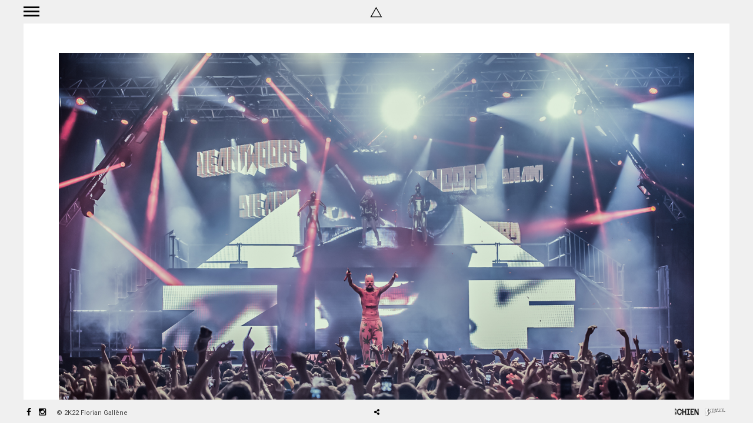

--- FILE ---
content_type: text/html; charset=UTF-8
request_url: http://floriangallene.com/galleries/die-antwoord/die-antwoord-florian-gallene-22/
body_size: 6989
content:
<!DOCTYPE html>
<html lang="fr-FR">
<head>
<meta charset="" />

<meta name="viewport" content="width=device-width, initial-scale=1, maximum-scale=1" />

<link rel="profile" href="http://gmpg.org/xfn/11" />
<link rel="pingback" href="http://floriangallene.com/xmlrpc.php" />


		<link rel="shortcut icon" href="http://floriangallene.com/wp-content/uploads/2016/05/cropped-icone-site.jpeg" />
 

<meta name='robots' content='index, follow, max-image-preview:large, max-snippet:-1, max-video-preview:-1' />

	<!-- This site is optimized with the Yoast SEO plugin v20.4 - https://yoast.com/wordpress/plugins/seo/ -->
	<title>DIE ANTWOORD © Florian Gallène-22 - Photospectral</title>
	<link rel="canonical" href="http://floriangallene.com/galleries/die-antwoord/die-antwoord-florian-gallene-22/" />
	<meta property="og:locale" content="fr_FR" />
	<meta property="og:type" content="article" />
	<meta property="og:title" content="DIE ANTWOORD © Florian Gallène-22 - Photospectral" />
	<meta property="og:url" content="http://floriangallene.com/galleries/die-antwoord/die-antwoord-florian-gallene-22/" />
	<meta property="og:site_name" content="Photospectral" />
	<meta property="og:image" content="http://floriangallene.com/galleries/die-antwoord/die-antwoord-florian-gallene-22" />
	<meta property="og:image:width" content="1417" />
	<meta property="og:image:height" content="946" />
	<meta property="og:image:type" content="image/jpeg" />
	<meta name="twitter:card" content="summary_large_image" />
	<script type="application/ld+json" class="yoast-schema-graph">{"@context":"https://schema.org","@graph":[{"@type":"WebPage","@id":"http://floriangallene.com/galleries/die-antwoord/die-antwoord-florian-gallene-22/","url":"http://floriangallene.com/galleries/die-antwoord/die-antwoord-florian-gallene-22/","name":"DIE ANTWOORD © Florian Gallène-22 - Photospectral","isPartOf":{"@id":"http://floriangallene.com/#website"},"primaryImageOfPage":{"@id":"http://floriangallene.com/galleries/die-antwoord/die-antwoord-florian-gallene-22/#primaryimage"},"image":{"@id":"http://floriangallene.com/galleries/die-antwoord/die-antwoord-florian-gallene-22/#primaryimage"},"thumbnailUrl":"http://floriangallene.com/wp-content/uploads/2018/09/DIE-ANTWOORD-©-Florian-Gallène-22.jpg","datePublished":"2018-09-28T00:12:22+00:00","dateModified":"2018-09-28T00:12:22+00:00","breadcrumb":{"@id":"http://floriangallene.com/galleries/die-antwoord/die-antwoord-florian-gallene-22/#breadcrumb"},"inLanguage":"fr-FR","potentialAction":[{"@type":"ReadAction","target":["http://floriangallene.com/galleries/die-antwoord/die-antwoord-florian-gallene-22/"]}]},{"@type":"ImageObject","inLanguage":"fr-FR","@id":"http://floriangallene.com/galleries/die-antwoord/die-antwoord-florian-gallene-22/#primaryimage","url":"http://floriangallene.com/wp-content/uploads/2018/09/DIE-ANTWOORD-©-Florian-Gallène-22.jpg","contentUrl":"http://floriangallene.com/wp-content/uploads/2018/09/DIE-ANTWOORD-©-Florian-Gallène-22.jpg","width":1417,"height":946},{"@type":"BreadcrumbList","@id":"http://floriangallene.com/galleries/die-antwoord/die-antwoord-florian-gallene-22/#breadcrumb","itemListElement":[{"@type":"ListItem","position":1,"name":"Accueil","item":"http://floriangallene.com/"},{"@type":"ListItem","position":2,"name":"DIE ANTWOORD","item":"http://floriangallene.com/galleries/die-antwoord/"},{"@type":"ListItem","position":3,"name":"DIE ANTWOORD © Florian Gallène-22"}]},{"@type":"WebSite","@id":"http://floriangallene.com/#website","url":"http://floriangallene.com/","name":"Photospectral","description":"Photographe Freelance France Marseille  Musique  Reportage Portrait  Mode Corporate  Art  Retouche Numérique","potentialAction":[{"@type":"SearchAction","target":{"@type":"EntryPoint","urlTemplate":"http://floriangallene.com/?s={search_term_string}"},"query-input":"required name=search_term_string"}],"inLanguage":"fr-FR"}]}</script>
	<!-- / Yoast SEO plugin. -->


<link rel='dns-prefetch' href='//fonts.googleapis.com' />
<link rel="alternate" type="application/rss+xml" title="Photospectral &raquo; Flux" href="http://floriangallene.com/feed/" />
<link rel="alternate" type="application/rss+xml" title="Photospectral &raquo; Flux des commentaires" href="http://floriangallene.com/comments/feed/" />
<link rel="alternate" type="application/rss+xml" title="Photospectral &raquo; DIE ANTWOORD © Florian Gallène-22 Flux des commentaires" href="http://floriangallene.com/galleries/die-antwoord/die-antwoord-florian-gallene-22/feed/" />
		<!-- This site uses the Google Analytics by ExactMetrics plugin v7.14.1 - Using Analytics tracking - https://www.exactmetrics.com/ -->
		<!-- Note: ExactMetrics is not currently configured on this site. The site owner needs to authenticate with Google Analytics in the ExactMetrics settings panel. -->
					<!-- No UA code set -->
				<!-- / Google Analytics by ExactMetrics -->
		<script type="text/javascript">
/* <![CDATA[ */
window._wpemojiSettings = {"baseUrl":"https:\/\/s.w.org\/images\/core\/emoji\/15.0.3\/72x72\/","ext":".png","svgUrl":"https:\/\/s.w.org\/images\/core\/emoji\/15.0.3\/svg\/","svgExt":".svg","source":{"concatemoji":"http:\/\/floriangallene.com\/wp-includes\/js\/wp-emoji-release.min.js?ver=6.5.7"}};
/*! This file is auto-generated */
!function(i,n){var o,s,e;function c(e){try{var t={supportTests:e,timestamp:(new Date).valueOf()};sessionStorage.setItem(o,JSON.stringify(t))}catch(e){}}function p(e,t,n){e.clearRect(0,0,e.canvas.width,e.canvas.height),e.fillText(t,0,0);var t=new Uint32Array(e.getImageData(0,0,e.canvas.width,e.canvas.height).data),r=(e.clearRect(0,0,e.canvas.width,e.canvas.height),e.fillText(n,0,0),new Uint32Array(e.getImageData(0,0,e.canvas.width,e.canvas.height).data));return t.every(function(e,t){return e===r[t]})}function u(e,t,n){switch(t){case"flag":return n(e,"\ud83c\udff3\ufe0f\u200d\u26a7\ufe0f","\ud83c\udff3\ufe0f\u200b\u26a7\ufe0f")?!1:!n(e,"\ud83c\uddfa\ud83c\uddf3","\ud83c\uddfa\u200b\ud83c\uddf3")&&!n(e,"\ud83c\udff4\udb40\udc67\udb40\udc62\udb40\udc65\udb40\udc6e\udb40\udc67\udb40\udc7f","\ud83c\udff4\u200b\udb40\udc67\u200b\udb40\udc62\u200b\udb40\udc65\u200b\udb40\udc6e\u200b\udb40\udc67\u200b\udb40\udc7f");case"emoji":return!n(e,"\ud83d\udc26\u200d\u2b1b","\ud83d\udc26\u200b\u2b1b")}return!1}function f(e,t,n){var r="undefined"!=typeof WorkerGlobalScope&&self instanceof WorkerGlobalScope?new OffscreenCanvas(300,150):i.createElement("canvas"),a=r.getContext("2d",{willReadFrequently:!0}),o=(a.textBaseline="top",a.font="600 32px Arial",{});return e.forEach(function(e){o[e]=t(a,e,n)}),o}function t(e){var t=i.createElement("script");t.src=e,t.defer=!0,i.head.appendChild(t)}"undefined"!=typeof Promise&&(o="wpEmojiSettingsSupports",s=["flag","emoji"],n.supports={everything:!0,everythingExceptFlag:!0},e=new Promise(function(e){i.addEventListener("DOMContentLoaded",e,{once:!0})}),new Promise(function(t){var n=function(){try{var e=JSON.parse(sessionStorage.getItem(o));if("object"==typeof e&&"number"==typeof e.timestamp&&(new Date).valueOf()<e.timestamp+604800&&"object"==typeof e.supportTests)return e.supportTests}catch(e){}return null}();if(!n){if("undefined"!=typeof Worker&&"undefined"!=typeof OffscreenCanvas&&"undefined"!=typeof URL&&URL.createObjectURL&&"undefined"!=typeof Blob)try{var e="postMessage("+f.toString()+"("+[JSON.stringify(s),u.toString(),p.toString()].join(",")+"));",r=new Blob([e],{type:"text/javascript"}),a=new Worker(URL.createObjectURL(r),{name:"wpTestEmojiSupports"});return void(a.onmessage=function(e){c(n=e.data),a.terminate(),t(n)})}catch(e){}c(n=f(s,u,p))}t(n)}).then(function(e){for(var t in e)n.supports[t]=e[t],n.supports.everything=n.supports.everything&&n.supports[t],"flag"!==t&&(n.supports.everythingExceptFlag=n.supports.everythingExceptFlag&&n.supports[t]);n.supports.everythingExceptFlag=n.supports.everythingExceptFlag&&!n.supports.flag,n.DOMReady=!1,n.readyCallback=function(){n.DOMReady=!0}}).then(function(){return e}).then(function(){var e;n.supports.everything||(n.readyCallback(),(e=n.source||{}).concatemoji?t(e.concatemoji):e.wpemoji&&e.twemoji&&(t(e.twemoji),t(e.wpemoji)))}))}((window,document),window._wpemojiSettings);
/* ]]> */
</script>
<style id='wp-emoji-styles-inline-css' type='text/css'>

	img.wp-smiley, img.emoji {
		display: inline !important;
		border: none !important;
		box-shadow: none !important;
		height: 1em !important;
		width: 1em !important;
		margin: 0 0.07em !important;
		vertical-align: -0.1em !important;
		background: none !important;
		padding: 0 !important;
	}
</style>
<link rel='stylesheet' id='wp-block-library-css' href='http://floriangallene.com/wp-includes/css/dist/block-library/style.min.css?ver=6.5.7' type='text/css' media='all' />
<style id='classic-theme-styles-inline-css' type='text/css'>
/*! This file is auto-generated */
.wp-block-button__link{color:#fff;background-color:#32373c;border-radius:9999px;box-shadow:none;text-decoration:none;padding:calc(.667em + 2px) calc(1.333em + 2px);font-size:1.125em}.wp-block-file__button{background:#32373c;color:#fff;text-decoration:none}
</style>
<style id='global-styles-inline-css' type='text/css'>
body{--wp--preset--color--black: #000000;--wp--preset--color--cyan-bluish-gray: #abb8c3;--wp--preset--color--white: #ffffff;--wp--preset--color--pale-pink: #f78da7;--wp--preset--color--vivid-red: #cf2e2e;--wp--preset--color--luminous-vivid-orange: #ff6900;--wp--preset--color--luminous-vivid-amber: #fcb900;--wp--preset--color--light-green-cyan: #7bdcb5;--wp--preset--color--vivid-green-cyan: #00d084;--wp--preset--color--pale-cyan-blue: #8ed1fc;--wp--preset--color--vivid-cyan-blue: #0693e3;--wp--preset--color--vivid-purple: #9b51e0;--wp--preset--gradient--vivid-cyan-blue-to-vivid-purple: linear-gradient(135deg,rgba(6,147,227,1) 0%,rgb(155,81,224) 100%);--wp--preset--gradient--light-green-cyan-to-vivid-green-cyan: linear-gradient(135deg,rgb(122,220,180) 0%,rgb(0,208,130) 100%);--wp--preset--gradient--luminous-vivid-amber-to-luminous-vivid-orange: linear-gradient(135deg,rgba(252,185,0,1) 0%,rgba(255,105,0,1) 100%);--wp--preset--gradient--luminous-vivid-orange-to-vivid-red: linear-gradient(135deg,rgba(255,105,0,1) 0%,rgb(207,46,46) 100%);--wp--preset--gradient--very-light-gray-to-cyan-bluish-gray: linear-gradient(135deg,rgb(238,238,238) 0%,rgb(169,184,195) 100%);--wp--preset--gradient--cool-to-warm-spectrum: linear-gradient(135deg,rgb(74,234,220) 0%,rgb(151,120,209) 20%,rgb(207,42,186) 40%,rgb(238,44,130) 60%,rgb(251,105,98) 80%,rgb(254,248,76) 100%);--wp--preset--gradient--blush-light-purple: linear-gradient(135deg,rgb(255,206,236) 0%,rgb(152,150,240) 100%);--wp--preset--gradient--blush-bordeaux: linear-gradient(135deg,rgb(254,205,165) 0%,rgb(254,45,45) 50%,rgb(107,0,62) 100%);--wp--preset--gradient--luminous-dusk: linear-gradient(135deg,rgb(255,203,112) 0%,rgb(199,81,192) 50%,rgb(65,88,208) 100%);--wp--preset--gradient--pale-ocean: linear-gradient(135deg,rgb(255,245,203) 0%,rgb(182,227,212) 50%,rgb(51,167,181) 100%);--wp--preset--gradient--electric-grass: linear-gradient(135deg,rgb(202,248,128) 0%,rgb(113,206,126) 100%);--wp--preset--gradient--midnight: linear-gradient(135deg,rgb(2,3,129) 0%,rgb(40,116,252) 100%);--wp--preset--font-size--small: 13px;--wp--preset--font-size--medium: 20px;--wp--preset--font-size--large: 36px;--wp--preset--font-size--x-large: 42px;--wp--preset--spacing--20: 0.44rem;--wp--preset--spacing--30: 0.67rem;--wp--preset--spacing--40: 1rem;--wp--preset--spacing--50: 1.5rem;--wp--preset--spacing--60: 2.25rem;--wp--preset--spacing--70: 3.38rem;--wp--preset--spacing--80: 5.06rem;--wp--preset--shadow--natural: 6px 6px 9px rgba(0, 0, 0, 0.2);--wp--preset--shadow--deep: 12px 12px 50px rgba(0, 0, 0, 0.4);--wp--preset--shadow--sharp: 6px 6px 0px rgba(0, 0, 0, 0.2);--wp--preset--shadow--outlined: 6px 6px 0px -3px rgba(255, 255, 255, 1), 6px 6px rgba(0, 0, 0, 1);--wp--preset--shadow--crisp: 6px 6px 0px rgba(0, 0, 0, 1);}:where(.is-layout-flex){gap: 0.5em;}:where(.is-layout-grid){gap: 0.5em;}body .is-layout-flex{display: flex;}body .is-layout-flex{flex-wrap: wrap;align-items: center;}body .is-layout-flex > *{margin: 0;}body .is-layout-grid{display: grid;}body .is-layout-grid > *{margin: 0;}:where(.wp-block-columns.is-layout-flex){gap: 2em;}:where(.wp-block-columns.is-layout-grid){gap: 2em;}:where(.wp-block-post-template.is-layout-flex){gap: 1.25em;}:where(.wp-block-post-template.is-layout-grid){gap: 1.25em;}.has-black-color{color: var(--wp--preset--color--black) !important;}.has-cyan-bluish-gray-color{color: var(--wp--preset--color--cyan-bluish-gray) !important;}.has-white-color{color: var(--wp--preset--color--white) !important;}.has-pale-pink-color{color: var(--wp--preset--color--pale-pink) !important;}.has-vivid-red-color{color: var(--wp--preset--color--vivid-red) !important;}.has-luminous-vivid-orange-color{color: var(--wp--preset--color--luminous-vivid-orange) !important;}.has-luminous-vivid-amber-color{color: var(--wp--preset--color--luminous-vivid-amber) !important;}.has-light-green-cyan-color{color: var(--wp--preset--color--light-green-cyan) !important;}.has-vivid-green-cyan-color{color: var(--wp--preset--color--vivid-green-cyan) !important;}.has-pale-cyan-blue-color{color: var(--wp--preset--color--pale-cyan-blue) !important;}.has-vivid-cyan-blue-color{color: var(--wp--preset--color--vivid-cyan-blue) !important;}.has-vivid-purple-color{color: var(--wp--preset--color--vivid-purple) !important;}.has-black-background-color{background-color: var(--wp--preset--color--black) !important;}.has-cyan-bluish-gray-background-color{background-color: var(--wp--preset--color--cyan-bluish-gray) !important;}.has-white-background-color{background-color: var(--wp--preset--color--white) !important;}.has-pale-pink-background-color{background-color: var(--wp--preset--color--pale-pink) !important;}.has-vivid-red-background-color{background-color: var(--wp--preset--color--vivid-red) !important;}.has-luminous-vivid-orange-background-color{background-color: var(--wp--preset--color--luminous-vivid-orange) !important;}.has-luminous-vivid-amber-background-color{background-color: var(--wp--preset--color--luminous-vivid-amber) !important;}.has-light-green-cyan-background-color{background-color: var(--wp--preset--color--light-green-cyan) !important;}.has-vivid-green-cyan-background-color{background-color: var(--wp--preset--color--vivid-green-cyan) !important;}.has-pale-cyan-blue-background-color{background-color: var(--wp--preset--color--pale-cyan-blue) !important;}.has-vivid-cyan-blue-background-color{background-color: var(--wp--preset--color--vivid-cyan-blue) !important;}.has-vivid-purple-background-color{background-color: var(--wp--preset--color--vivid-purple) !important;}.has-black-border-color{border-color: var(--wp--preset--color--black) !important;}.has-cyan-bluish-gray-border-color{border-color: var(--wp--preset--color--cyan-bluish-gray) !important;}.has-white-border-color{border-color: var(--wp--preset--color--white) !important;}.has-pale-pink-border-color{border-color: var(--wp--preset--color--pale-pink) !important;}.has-vivid-red-border-color{border-color: var(--wp--preset--color--vivid-red) !important;}.has-luminous-vivid-orange-border-color{border-color: var(--wp--preset--color--luminous-vivid-orange) !important;}.has-luminous-vivid-amber-border-color{border-color: var(--wp--preset--color--luminous-vivid-amber) !important;}.has-light-green-cyan-border-color{border-color: var(--wp--preset--color--light-green-cyan) !important;}.has-vivid-green-cyan-border-color{border-color: var(--wp--preset--color--vivid-green-cyan) !important;}.has-pale-cyan-blue-border-color{border-color: var(--wp--preset--color--pale-cyan-blue) !important;}.has-vivid-cyan-blue-border-color{border-color: var(--wp--preset--color--vivid-cyan-blue) !important;}.has-vivid-purple-border-color{border-color: var(--wp--preset--color--vivid-purple) !important;}.has-vivid-cyan-blue-to-vivid-purple-gradient-background{background: var(--wp--preset--gradient--vivid-cyan-blue-to-vivid-purple) !important;}.has-light-green-cyan-to-vivid-green-cyan-gradient-background{background: var(--wp--preset--gradient--light-green-cyan-to-vivid-green-cyan) !important;}.has-luminous-vivid-amber-to-luminous-vivid-orange-gradient-background{background: var(--wp--preset--gradient--luminous-vivid-amber-to-luminous-vivid-orange) !important;}.has-luminous-vivid-orange-to-vivid-red-gradient-background{background: var(--wp--preset--gradient--luminous-vivid-orange-to-vivid-red) !important;}.has-very-light-gray-to-cyan-bluish-gray-gradient-background{background: var(--wp--preset--gradient--very-light-gray-to-cyan-bluish-gray) !important;}.has-cool-to-warm-spectrum-gradient-background{background: var(--wp--preset--gradient--cool-to-warm-spectrum) !important;}.has-blush-light-purple-gradient-background{background: var(--wp--preset--gradient--blush-light-purple) !important;}.has-blush-bordeaux-gradient-background{background: var(--wp--preset--gradient--blush-bordeaux) !important;}.has-luminous-dusk-gradient-background{background: var(--wp--preset--gradient--luminous-dusk) !important;}.has-pale-ocean-gradient-background{background: var(--wp--preset--gradient--pale-ocean) !important;}.has-electric-grass-gradient-background{background: var(--wp--preset--gradient--electric-grass) !important;}.has-midnight-gradient-background{background: var(--wp--preset--gradient--midnight) !important;}.has-small-font-size{font-size: var(--wp--preset--font-size--small) !important;}.has-medium-font-size{font-size: var(--wp--preset--font-size--medium) !important;}.has-large-font-size{font-size: var(--wp--preset--font-size--large) !important;}.has-x-large-font-size{font-size: var(--wp--preset--font-size--x-large) !important;}
.wp-block-navigation a:where(:not(.wp-element-button)){color: inherit;}
:where(.wp-block-post-template.is-layout-flex){gap: 1.25em;}:where(.wp-block-post-template.is-layout-grid){gap: 1.25em;}
:where(.wp-block-columns.is-layout-flex){gap: 2em;}:where(.wp-block-columns.is-layout-grid){gap: 2em;}
.wp-block-pullquote{font-size: 1.5em;line-height: 1.6;}
</style>
<link rel='stylesheet' id='google_font0-css' href='http://fonts.googleapis.com/css?family=Roboto%3A400%2C700%2C400italic&#038;subset=latin%2Ccyrillic-ext%2Cgreek-ext%2Ccyrillic&#038;ver=6.5.7' type='text/css' media='all' />
<link rel='stylesheet' id='google_font3-css' href='http://fonts.googleapis.com/css?family=Wire+One%3A400%2C700%2C400italic&#038;subset=latin%2Ccyrillic-ext%2Cgreek-ext%2Ccyrillic&#038;ver=6.5.7' type='text/css' media='all' />
<link rel='stylesheet' id='reset-css-css' href='http://floriangallene.com/wp-content/themes/newton/css/reset.css?ver=1.4.5' type='text/css' media='all' />
<link rel='stylesheet' id='wordpress-css-css' href='http://floriangallene.com/wp-content/themes/newton/css/wordpress.css?ver=1.4.5' type='text/css' media='all' />
<link rel='stylesheet' id='animation.css-css' href='http://floriangallene.com/wp-content/themes/newton/css/animation.css?ver=1.4.5' type='text/css' media='all' />
<link rel='stylesheet' id='screen.css-css' href='http://floriangallene.com/wp-content/themes/newton/css/screen.css?ver=1.4.5' type='text/css' media='all' />
<link rel='stylesheet' id='mediaelement-css' href='http://floriangallene.com/wp-includes/js/mediaelement/mediaelementplayer-legacy.min.css?ver=4.2.17' type='text/css' media='all' />
<link rel='stylesheet' id='magnific-popup-css' href='http://floriangallene.com/wp-content/themes/newton/css/magnific-popup.css?ver=1.4.5' type='text/css' media='all' />
<link rel='stylesheet' id='flexslider-css' href='http://floriangallene.com/wp-content/themes/newton/js/flexslider/flexslider.css?ver=1.4.5' type='text/css' media='all' />
<link rel='stylesheet' id='fontawesome-css' href='http://floriangallene.com/wp-content/themes/newton/css/font-awesome.min.css?ver=1.4.5' type='text/css' media='all' />
<link rel='stylesheet' id='kirki-styles-css' href='http://floriangallene.com/wp-content/themes/newton/modules/kirki/assets/css/kirki-styles.css' type='text/css' media='all' />
<link rel='stylesheet' id='grid-css' href='http://floriangallene.com/wp-content/themes/newton/css/grid.css?ver=1.4.5' type='text/css' media='all' />
<link rel='stylesheet' id='custom_css-css' href='http://floriangallene.com/wp-content/themes/newton/templates/custom-css.php?ver=1.4.5' type='text/css' media='all' />
<script type="text/javascript" src="http://floriangallene.com/wp-includes/js/jquery/jquery.min.js?ver=3.7.1" id="jquery-core-js"></script>
<script type="text/javascript" src="http://floriangallene.com/wp-includes/js/jquery/jquery-migrate.min.js?ver=3.4.1" id="jquery-migrate-js"></script>
<link rel="https://api.w.org/" href="http://floriangallene.com/wp-json/" /><link rel="alternate" type="application/json" href="http://floriangallene.com/wp-json/wp/v2/media/5494" /><link rel="EditURI" type="application/rsd+xml" title="RSD" href="http://floriangallene.com/xmlrpc.php?rsd" />
<meta name="generator" content="WordPress 6.5.7" />
<link rel='shortlink' href='http://floriangallene.com/?p=5494' />
<link rel="alternate" type="application/json+oembed" href="http://floriangallene.com/wp-json/oembed/1.0/embed?url=http%3A%2F%2Ffloriangallene.com%2Fgalleries%2Fdie-antwoord%2Fdie-antwoord-florian-gallene-22%2F" />
<link rel="alternate" type="text/xml+oembed" href="http://floriangallene.com/wp-json/oembed/1.0/embed?url=http%3A%2F%2Ffloriangallene.com%2Fgalleries%2Fdie-antwoord%2Fdie-antwoord-florian-gallene-22%2F&#038;format=xml" />
<link rel="icon" href="http://floriangallene.com/wp-content/uploads/2016/05/cropped-icone-site-32x32.jpeg" sizes="32x32" />
<link rel="icon" href="http://floriangallene.com/wp-content/uploads/2016/05/cropped-icone-site-192x192.jpeg" sizes="192x192" />
<link rel="apple-touch-icon" href="http://floriangallene.com/wp-content/uploads/2016/05/cropped-icone-site-180x180.jpeg" />
<meta name="msapplication-TileImage" content="http://floriangallene.com/wp-content/uploads/2016/05/cropped-icone-site-270x270.jpeg" />

</head>

<body class="attachment attachment-template-default single single-attachment postid-5494 attachmentid-5494 attachment-jpeg" >
		<input type="hidden" id="pp_enable_right_click" name="pp_enable_right_click" value="true"/>
	<input type="hidden" id="pp_enable_dragging" name="pp_enable_dragging" value="true"/>
	<input type="hidden" id="pp_page_frame" name="pp_page_frame" value=""/>
	<input type="hidden" id="pp_menu_layout" name="pp_menu_layout" value=""/>
	<input type="hidden" id="pp_homepage_url" name="pp_homepage_url" value="http://floriangallene.com"/>
	<input type="hidden" id="pp_back" name="pp_back" value="Back"/>
	<input type="hidden" id="pp_page_title_img_blur" name="pp_page_title_img_blur" value="1"/>
	
	<!--Begin Template Frame -->
	<div class="fixed frame_top">
		<div class="site_header">
			<div class="site_logo_wrapper">
				<div class="site_logo_item">
				<!-- Begin logo -->	
						
				    <a id="custom_logo" class="logo_wrapper retina_logo" href="http://floriangallene.com">
				    	<img src="http://floriangallene.com/wp-content/uploads/2017/01/Cache-Signature-retina-5-.jpg" alt=""/>
				    </a>
								<!-- End logo -->
				</div>
			</div>
		</div>
		
		<div id="menu_close_icon">
			<div id="menu_toggle"></div>
		</div>
		
			</div>
	<div class="fixed frame_left">
			</div>
	<div class="fixed frame_right">
			</div>
	<!--End Template Frame -->
	
	<div id="nav_slanted"></div>
	<div id="body_loading_screen">
				<div class="site_loading_logo_wrapper">
		    <div class="site_loading_logo_item">
		    	<div id="custom_loading_logo">
		    		<img src="http://floriangallene.com/wp-content/uploads/2016/08/Signature-Loading-2.jpg" alt=""/><br/>
					<i class="fa fa-circle-o-notch fa-spin"></i>
		    	</div>
		    </div>
		</div>
			</div>
	<div id="nav_fullscreen">
		<div class="nav_fullscreen_wrapper">
			<div class="nav_fullscreen_item">
				<div class="menu-main-menu-container"><ul id="main_menu" class="nav"><li id="menu-item-4965" class="menu-item menu-item-type-post_type menu-item-object-page menu-item-4965"><a href="http://floriangallene.com/musique/">Music</a></li>
<li id="menu-item-3656" class="menu-item menu-item-type-post_type menu-item-object-galleries menu-item-3656"><a href="http://floriangallene.com/galleries/shooting-florian-gallene/">Shooting</a></li>
<li id="menu-item-4964" class="menu-item menu-item-type-post_type menu-item-object-page menu-item-4964"><a href="http://floriangallene.com/focus-florian-gallene/">Focus</a></li>
<li id="menu-item-4753" class="menu-item menu-item-type-post_type menu-item-object-page menu-item-has-children arrow menu-item-4753"><a href="http://floriangallene.com/infos/">Info</a>
<ul class="sub-menu">
	<li id="menu-item-4972" class="menu-item menu-item-type-post_type menu-item-object-page menu-item-4972"><a href="http://floriangallene.com/biographie-florian-gallene/">Biography</a></li>
	<li id="menu-item-4747" class="menu-item menu-item-type-post_type menu-item-object-page menu-item-4747"><a href="http://floriangallene.com/clients-florian-gallene/">Customers</a></li>
	<li id="menu-item-4973" class="menu-item menu-item-type-post_type menu-item-object-galleries menu-item-4973"><a href="http://floriangallene.com/galleries/publications/">Publishing</a></li>
	<li id="menu-item-4763" class="menu-item menu-item-type-post_type menu-item-object-page menu-item-4763"><a href="http://floriangallene.com/mentions-legales/">Legal Notice</a></li>
</ul>
</li>
<li id="menu-item-3108" class="menu-item menu-item-type-custom menu-item-object-custom menu-item-3108"><a href="http://floriangallene.com/contact-florian-gallene/">Contact</a></li>
</ul></div>			</div>
		</div>
	</div>

	<!-- Begin template wrapper -->
	<div id="wrapper">
<div id="page_content_wrapper" class="two">
    
    <div class="inner">

    	<!-- Begin main content -->
    	<div class="inner_wrapper">

	    	<div class="sidebar_content full_width">
					
														
				<!-- Begin each blog post -->
				<div class="post_wrapper">
				
									
					<div class="image_classic_frame single">
				    	<img src="http://floriangallene.com/wp-content/uploads/2018/09/DIE-ANTWOORD-©-Florian-Gallène-22.jpg" alt="" class=""/>
	    				<div class="image_caption"></div>
						<div class="image_description"></div>
				    </div>
				    
				    				    
				</div>
				<!-- End each blog post -->
				
							</div>
						
    	</div>
    
    </div>
    <!-- End main content -->
   
</div> 


<div id="toTop">
	<i class="fa fa-angle-up"></i>
</div>

</div>

<div class="fixed frame_bottom">
	<div class="post_share_bubble">
	<div class="post_share_bubble_wrapper">
		<div id="share_post" class="social_share_bubble inline">
			<ul>
				<li><a title="Share On Facebook" target="_blank" href="https://www.facebook.com/sharer/sharer.php?u=http://floriangallene.com/galleries/die-antwoord/die-antwoord-florian-gallene-22/"><i class="fa fa-facebook"></i></a></li>
				<li><a title="Share On Twitter" target="_blank" href="https://twitter.com/intent/tweet?original_referer=http://floriangallene.com/galleries/die-antwoord/die-antwoord-florian-gallene-22/&amp;url=http://floriangallene.com/galleries/die-antwoord/die-antwoord-florian-gallene-22/"><i class="fa fa-twitter"></i></a></li>
				<li><a title="Share On Pinterest" target="_blank" href="http://www.pinterest.com/pin/create/button/?url=http://floriangallene.com/galleries/die-antwoord/die-antwoord-florian-gallene-22/&amp;media=http://floriangallene.com/wp-content/uploads/2018/09/DIE-ANTWOORD-©-Florian-Gallène-22-485x485.jpg"><i class="fa fa-pinterest"></i></a></li>
				<li><a title="Share On Google+" target="_blank" href="https://plus.google.com/share?url=http://floriangallene.com/galleries/die-antwoord/die-antwoord-florian-gallene-22/"><i class="fa fa-google-plus"></i></a></li>
			</ul>
		</div>
	</div>
	<a href="javascript:;" class="post_share no-smoothstate" data-share="share_post" data-parent="post-5494"><i class="fa fa-share-alt"></i></a>
</div>
    <div class="footer_bar_wrapper">
    	<div class="social_wrapper">
    <ul>
    	    	<li class="facebook"><a target="_blank" href="https://www.facebook.com/florian.gallene"><i class="fa fa-facebook"></i></a></li>
    	    	    

    	    	    	    	    	    	    	                <li class="instagram"><a target="_blank" title="Instagram" href="http://instagram.com/photospectral"><i class="fa fa-instagram"></i></a></li>
                    	    </ul>
</div>    	<div id="copyright">
        © 2K22 Florian Gallène        </div>
    </div>

        <div class="site_signature">
    	<div class="site_signature_wrapper">
    	    <div class="site_signature_item">
    	    	<img src="http://floriangallene.com/wp-content/uploads/2017/01/LOGO-bas-de-page2.jpg" alt=""/>
    	    </div>
    	</div>
    </div>
    </div>

<script type="text/javascript" src="http://floriangallene.com/wp-includes/js/comment-reply.min.js?ver=6.5.7" id="comment-reply-js" async="async" data-wp-strategy="async"></script>
<script type="text/javascript" src="http://floriangallene.com/wp-content/themes/newton/js/jquery.stellar.js?ver=1.4.5" id="jquery.stellar.js-js"></script>
<script type="text/javascript" src="http://floriangallene.com/wp-content/themes/newton/js/waypoints.min.js?ver=1.4.5" id="waypoints.min.js-js"></script>
<script type="text/javascript" src="http://floriangallene.com/wp-content/themes/newton/js/jquery.magnific-popup.js?ver=1.4.5" id="jquery.magnific-popup.js-js"></script>
<script type="text/javascript" src="http://floriangallene.com/wp-content/themes/newton/js/jquery.touchwipe.1.1.1.js?ver=1.4.5" id="jquery.touchwipe.1.1.1.js-js"></script>
<script type="text/javascript" src="http://floriangallene.com/wp-content/themes/newton/js/jquery.isotope.js?ver=1.4.5" id="jquery.isotope.js-js"></script>
<script type="text/javascript" src="http://floriangallene.com/wp-content/themes/newton/js/flexslider/jquery.flexslider-min.js?ver=1.4.5" id="flexslider/jquery.flexslider-min.js-js"></script>
<script type="text/javascript" src="http://floriangallene.com/wp-content/themes/newton/js/jquery.masonry.js?ver=1.4.5" id="jquery.masonry.js-js"></script>
<script type="text/javascript" src="http://floriangallene.com/wp-content/themes/newton/js/mediaelement/mediaelement-and-player.min.js?ver=1.4.5" id="mediaelement/mediaelement-and-player.min.js-js"></script>
<script type="text/javascript" src="http://floriangallene.com/wp-content/themes/newton/js/custom_plugins.js?ver=1.4.5" id="custom_plugins.js-js"></script>
<script type="text/javascript" src="http://floriangallene.com/wp-content/themes/newton/js/custom.js?ver=1.4.5" id="custom.js-js"></script>
</body>
</html>


--- FILE ---
content_type: text/css
request_url: http://floriangallene.com/wp-content/themes/newton/modules/kirki/assets/css/kirki-styles.css
body_size: 1328
content:
body, input[type=text], input[type=email], input[type=url], input[type=password], textarea{font-family:Roboto;}body{font-size:11px;}h1, h2, h3, h4, h5, h6, h7, #page_caption h1, input[type=submit], input[type=button], a.button, .button, blockquote, .wall_thumbnail .mask .mask_frame.galleries .excerpt, .ppb_subtitle, .woocommerce .page_slider a.button, a.button.fullwidth, .woocommerce-page div.product form.cart .button{font-family:Roboto;}h1, h2, h3, h4, h5, h6, h7, #page_caption h1, input[type=submit], input[type=button], a.button, .button{font-weight:100;}h1{font-size:27px;}h2{font-size:25px;}h3{font-size:23px;}h4{font-size:21px;}h5{font-size:17px;}h6{font-size:13px;}body, #wrapper, #page_content_wrapper.fixed, #page_content_wrapper .sidebar .content .sidebar_widget li h2.widgettitle span, h2.widgettitle span, #gallery_caption h2, .slider_wrapper .gallery_image_caption h2, #body_loading_screen, h3#reply-title span{background-color:#ffffff;}.frame_top, .frame_bottom,.frame_left, .frame_right{background-color:#f0f0f0;}body, .pagination a, #gallery_caption h2, .slider_wrapper .gallery_image_caption h2, .post_info a{color:#444444;}::selection{background-color:#444444;}a{color:#000000;}a:hover, a:active, .post_info_comment a i{color:#cfa670;}h1, h2, h3, h4, h5, pre, code, tt, blockquote, .post_header h5 a, .post_header h3 a, .post_header.grid h6 a, .post_header.fullwidth h4 a, .post_header h5 a, blockquote, .site_loading_logo_item i{color:#000000;}.or-spacer span, .or-spacer .mask:after, hr, .post_wrapper, #respond.comment-respond, .post_info, #page_content_wrapper .sidebar .content .sidebar_widget li h2.widgettitle:before, h2.widgettitle:before{border-color:#d4d4d4;}.post_header .post_subtitle a, .post_subtitle a{color:#cfa670;border-color:#cfa670;}input[type=text], input[type=password], input[type=email], input[type=url], textarea{background-color:#f0f0f0;color:#444444;border-color:#f0f0f0;}input[type=text]:focus, input[type=password]:focus, input[type=email]:focus, input[type=url]:focus, textarea:focus{background-color:#ffffff;border-color:#ffffff;}input[type=submit], input[type=button], a.button, .button, .pagination span, .pagination a:hover, .woocommerce .page_slider a.button, a.button.fullwidth, .woocommerce-page div.product form.cart .button, .woocommerce #respond input#submit.alt, .woocommerce a.button.alt, .woocommerce button.button.alt, .woocommerce input.button.alt, .woocommerce #respond input#submit, .woocommerce a.button, .woocommerce button.button, .woocommerce input.button{background-color:#f9f9f9;}.pagination span, .pagination a:hover{border-color:#f9f9f9;}input[type=submit], input[type=button], a.button, .button, .pagination a:hover, .woocommerce .page_slider a.button, a.button.fullwidth, .woocommerce-page div.product form.cart .button, .woocommerce #respond input#submit.alt, .woocommerce a.button.alt, .woocommerce button.button.alt, .woocommerce input.button.alt, .woocommerce #respond input#submit, .woocommerce a.button, .woocommerce button.button, .woocommerce input.button{color:#000000;border-color:#d3d3d3;}.post_share_bubble a.post_share{background-color:#f0f0f0;color:#000000;}.nav > li a{font-family:Roboto;font-size:20px;font-weight:100;text-transform:lowercase;color:#ffffff;}#menu_toggle, #menu_toggle:after, #menu_toggle:before, #menu_toggle:after, #menu_toggle:before, body.js_nav #menu_toggle:before, body.js_nav #menu_close_icon:hover #menu_toggle:before, body.js_nav #menu_toggle:after, body.js_nav #menu_close_icon:hover #menu_toggle:after, #menu_close_icon:hover #menu_toggle, #menu_close_icon:hover #menu_toggle:before, #menu_close_icon:hover #menu_toggle:after{background-color:#000000;}.gallery_prev a, .gallery_next a, .gallery_prev a:hover span:after, .gallery_next a:hover span:after{color:#000000;}.nav > li a:hover{color:#000000;}.nav > li.current-menu-item a, .nav > li.current-menu-parent a, .nav > li a:active{color:#000000;}#nav_fullscreen{background-color:#ffffff;background-image:url("http://floriangallene.com/wp-content/uploads/2018/10/LIVE-Arnaud-Rebotini-©-Florian-Gallène.jpg");}#page_caption, .page_caption_bg_content, .overlay_gallery_content{background-color:#ffffff;}.page_caption_bg_border, .overlay_gallery_border{border-color:#ffffff;}#page_caption{padding-top:13px;padding-bottom:0px;}#page_caption h1, .ppb_title{color:#000000;font-size:35px;font-weight:100;text-transform:none;}.page_tagline, .ppb_subtitle{color:#444444;font-size:11px;text-transform:uppercase;letter-spacing:4px;}.page_tagline{font-weight:700;}#page_content_wrapper .sidebar .content .sidebar_widget li h2.widgettitle, h2.widgettitle, h5.widgettitle{font-family:Wire One;font-size:31px;font-weight:600;text-transform:uppercase;letter-spacing:3;color:#000000;}#page_content_wrapper .inner .sidebar_wrapper .sidebar .content, .page_content_wrapper .inner .sidebar_wrapper .sidebar .content{color:#444444;}#page_content_wrapper .inner .sidebar_wrapper a, .page_content_wrapper .inner .sidebar_wrapper a{color:#000000;}#page_content_wrapper .inner .sidebar_wrapper a:hover, #page_content_wrapper .inner .sidebar_wrapper a:active, .page_content_wrapper .inner .sidebar_wrapper a:hover, .page_content_wrapper .inner .sidebar_wrapper a:active{color:#000000;}#copyright{color:#444444;}#copyright a, #copyright a:active, .social_wrapper ul li a{color:#000000;}#copyright a:hover, .social_wrapper ul li a:hover{color:#cfa670;}#toTop{background-color:#f0f0f0;color:#000000;}

--- FILE ---
content_type: application/javascript
request_url: http://floriangallene.com/wp-content/themes/newton/js/custom_plugins.js?ver=1.4.5
body_size: 2464
content:
(function($) {
	"use strict";
	$.fn.imagefit = function(options) {
		var fit = {
			all : function(imgs){
				imgs.each(function(){
					fit.one(this);
					})
				},
			one : function(img){
				$(img)
					.width('100%').each(function()
					{
						$(this).height(Math.round(
							$(this).attr('startheight')*($(this).width()/$(this).attr('startwidth')))
						);
					})
				}
		};
		
		this.each(function(){
				var container = this;
				
				// store list of contained images (excluding those in tables)
				var imgs = $('img', container).not($("table img"));
				
				// store initial dimensions on each image 
				imgs.each(function(){
					$(this).attr('startwidth', $(this).width())
						.attr('startheight', $(this).height())
						.css('max-width', $(this).attr('startwidth')+"px");
				
					fit.one(this);
				});
				// Re-adjust when window width is changed
				$(window).bind('resize', function(){
					fit.all(imgs);
				});
			});
		return this;
	};
})(jQuery);

(function($) {
	"use strict";
	  $.fn.placeholder = function() {
	    if(typeof document.createElement("input").placeholder == 'undefined') {
	      $('[placeholder]').focus(function() {
	        var input = $(this);
	        if (input.val() == input.attr('placeholder')) {
	          input.val('');
	          input.removeClass('placeholder');
	        }
	      }).blur(function() {
	        var input = $(this);
	        if (input.val() == '' || input.val() == input.attr('placeholder')) {
	          input.addClass('placeholder');
	          input.val(input.attr('placeholder'));
	        }
	      }).blur().parents('form').submit(function() {
	        $(this).find('[placeholder]').each(function() {
	          var input = $(this);
	          if (input.val() == input.attr('placeholder')) {
	            input.val('');
	          }
	      })
	    });
	  }
}
})(jQuery);

jQuery.fn.getIndex = function(){
	"use strict";
	var jQueryp=jQuery(this).parent().children();
    return jQueryp.index(this);
}
 
jQuery.fn.extend({
	  slideRight: function() {
	    return this.each(function() {
	    	jQuery(this).show();
	    });
	  },
	  slideLeft: function() {
	    return this.each(function() {
	    	jQuery(this).hide();
	    });
	  },
	  slideToggleWidth: function() {
	    return this.each(function() {
	      var el = jQuery(this);
	      if (el.css('display') == 'none') {
	        el.slideRight();
	      } else {
	        el.slideLeft();
	      }
	    });
	  }
});

jQuery.fn.animateAuto = function(prop, speed, callback){
    var elem, height, width;
    return this.each(function(i, el){
        el = jQuery(el), elem = el.clone().css({"height":"auto"}).appendTo("body");
        
        if (navigator.userAgent.indexOf('Safari') != -1 && navigator.userAgent.indexOf('Chrome') == -1)
        {
        	height = elem.height();
	        height = elem.css("auto"),
	        width = elem.css("width");
        }
        else
        {
	        height = elem.height();
	        height = height,
	        width = elem.css("width");
	    }
        elem.remove();
        
        if(prop === "height")
            el.animate({"height":height}, speed, callback);
        else if(prop === "width")
            el.animate({"width":width}, speed, callback);  
        else if(prop === "both")
            el.animate({"width":width,"height":height}, speed, callback);
    });  
}

jQuery.fn.verticalAlign = function (){
	"use strict";
	var verticalMarginTop = (jQuery(this).parent().height() - jQuery(this).height())/2;
	return this.css("margin-top",verticalMarginTop + 'px' );
};

jQuery.fn.verticalAlignMenu = function (){
	"use strict";
	var verticalMarginTop = jQuery(this).parent().height();
	if(verticalMarginTop > 0)
	{
		if(jQuery('#pp_menu_layout').val()==1 || jQuery('#pp_menu_layout').val()=='')
		{
    		this.css("margin-top",-verticalMarginTop + 'px' );
    	}
    	else if(jQuery('#pp_menu_layout').val()==2)
    	{
	    	this.css("margin-top", '0px' );
    	}
    	
    	this.addClass('visible');
    }
};

/*
eventPause.js v 1.0.0
Author: sudhanshu yadav
s-yadav.github.com
Copyright (c) 2013 Sudhanshu Yadav.
Dual licensed under the MIT and GPL licenses
*/
	;(function ($, window, document, undefined) {
		$.fn.eventPause=function(method,events) {
				initialize();
				//check if method is defined
				if(!methods[method]&&(events==null)){
					events=method;
					}
				events=structureEvent(events);
			if ( methods[method] ) {
				  return methods[method].call( this,events);
				} else {
				  return methods.pause.call( this,events);
				}
			};
			
		var methods={
			pause:function(events){
				return this.each(function(){
					if(!$(this).data('iw-disable')){
						$(this).data('iw-eventactive',false);
						$._iwEventPause['assigned'].push(this);
						pauseEvent(this,events);
					}
				});
				},
			active:function(events){
				return this.each(function(){
				if(!$(this).data('iw-disable')){
					$(this).data('iw-eventactive',true);
					$._iwEventPause['assigned'].splice(this);
					activeEvent(this,events);
				}
				});
				},
			pauseChild:function(events){
				return methods[ 'pause' ].call( this.add(this.find('*')),events);
				},
			activeChild:function(events){
				return methods[ 'active' ].call( this.add(this.find('*')),events);
				},	
			enable:function(){
				//to enable pausing and unpausing temperorly
				this.data('iw-disable',false);
				},	
			disable:function(){
				//to disable pausing and unpausing temperorly
				this.data('iw-disable',true);
				},
			toggle:function(events){
				var status=	this.data('iw-eventactive');
				if(status){
					return methods[ 'active' ].call(this,events);
					}
				else{
					return methods[ 'pause' ].call( this,events);
					}	
				},
			state:function(){
				 var disable=this.data('iw-disable')?'disabled':'enabled',
				 active=this.data('iw-eventactive')==false?'paused':'active';
				 return active+'-'+disable;
				}	
			}	
		
		//globalMethod
		$.eventPause={
			activeAll:function(){
				loop('active');
				},
			//this will enable disable all pause events	
			enableAll:function(){
				loop('enable');
				},
			disableAll:function(){
				loop('disable');
				}		
			}
		
		//	internal method
		//function to run for all element in array in global methods
		function loop(type){
				if($._iwEventPause){
				var asgnd=$._iwEventPause['assigned'];
				for(var i=0;i<asgnd.length; i++){
					return methods[ type ].call( $(asgnd[i]));
					}
				}

			}
		
		//function to initialize
		function initialize(){
			if (!$._iwEventPause) {
					$._iwEventPause = {};
					$._iwEventPause['assigned']=[];
				}
			}
			
		//null function
			var nullFun=function(){}
		
		
		//function to restructure event
		function structureEvent(events){
			var eventJson=[];
			if(!events){events=''};
			if((typeof(events)=='string')&&(events!='')){
					events=events.split(' ');
			for(var i=0;i<events.length; i++){
				if(events[i]=='hover'){
					eventJson.push('hover');
					eventJson.push('mouseover');
					eventJson.push('mouseout');
					}
					else if(events[i]=='mouseenter')	{
					eventJson.push('mouseover');
					}
					else if(events[i]=='mouseleave')	{
					eventJson.push('mouseoout');
					}
					else{
						eventJson.push(events[i]);
						}
					}
				events=eventJson;
				}
			return events;	
			}
			
		function getIndex(array,value){
			for(var i=0; i<	array.length; i++){
				if(array[i]==value){
					return i;
					}
				}
			return -1;	
			}
		
		//function to pasue event
		function pauseEvent(elm,eventAry){
				var events = $._data(elm, "events");
				if (events) {
					$.each(events, function(type, definition) {
						if((getIndex(eventAry,type)!=-1)||(eventAry=='')){
						$.each(definition, function(index, event) {
							if (event.handler.toString() != nullFun.toString()){
								$._iwEventPause["iw-event" + event.guid] = event.handler;
								event.handler = nullFun;
							}
						})
						}
					})
				}
			}

		//function to unpasue event
		function activeEvent(elm,eventAry){
				var events = $._data(elm, "events");
				if (events) {
					$.each(events, function(type, definition) {
						if((getIndex(eventAry,type)!=-1)||(eventAry=='')){
						$.each(definition, function(index, event) {
							if (event.handler.toString() == nullFun.toString()){
								event.handler = $._iwEventPause["iw-event" + event.guid];
							}
						})
						}
					})
				}
			
			}

		
})(jQuery, window, document);

function is_touch_device() {
  try {
    document.createEvent("TouchEvent");
    return true;
  } catch (e) {
    return false;
  }
}